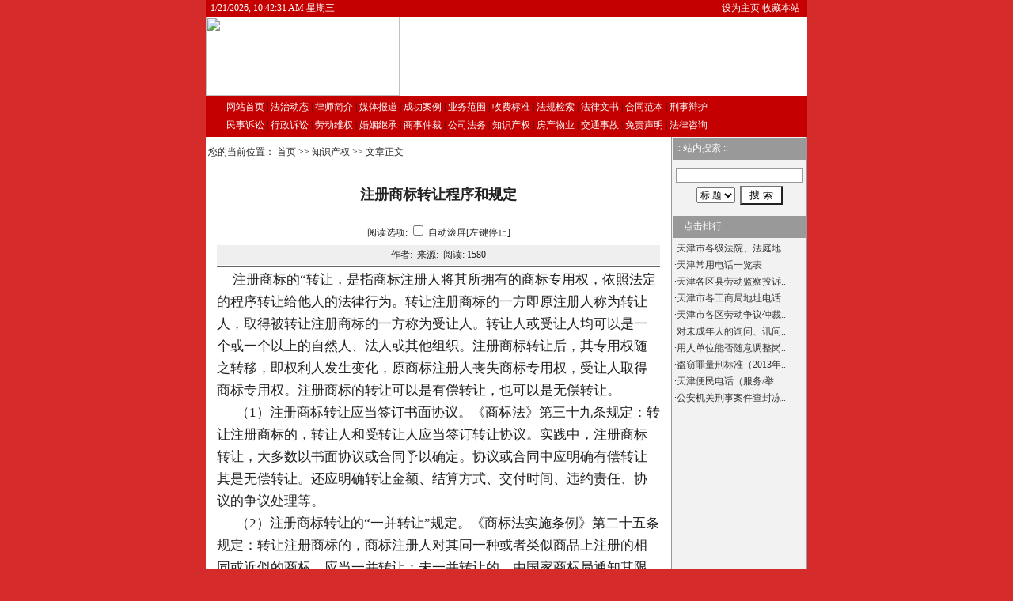

--- FILE ---
content_type: text/html
request_url: http://tjls365.com/ShowArticle.shtml?ID=2010732154719009.htm
body_size: 8789
content:

<html>
<head>
<meta http-equiv="Content-Type" content="text/html; charset=gb2312">
<title>注册商标转让程序和规定__天津律师咨询网</title>
<meta name="keywords" content="注册商标转让程序和规定">
<meta name="description" content="注册商标转让程序和规定">
<link href="style.css" rel="stylesheet" type="text/css">
<style type="text/css">
body{
FONT-SIZE: 9pt;background-color:#D52B2B;background-image: url(images/BgImg.gif);background-position:center
}
</style>
</head>

<body leftmargin="0" topmargin="0" marginwidth="0" marginheight="0" >
<table width="760" border="0" align="center" cellpadding="0" cellspacing="0" >
  <tr class="nav_top"> 
    <td><table width="100%" border="0" cellspacing="0" cellpadding="0">
        <tr> 
          <td width="41%"><font color="#FFFFFF"> &nbsp; 
            
<span id="jnkc"></span>
<script>setInterval("jnkc.innerHTML=new Date().toLocaleString()+' 星期'+'日一二三四五六'.charAt(new Date().getDay());",1000);
</script>

            </font></td>
          <td width="59%" align="right"><a href='#' class='sethome' onclick=this.style.behavior='url(#default#homepage)';this.setHomePage('http://www.tjls365.com');return(false); style=behavior: url(#default#homepage)>设为主页</a>&nbsp;<a href='#' class='sethome' onClick="javascript:window.external.AddFavorite('http://www.tjls365.com', '天津律师咨询网')"; target='_self'>收藏本站</a>&nbsp; 
            &nbsp; </td>
        </tr>
      </table></td>
  </tr>
</table>
<table width="760" border="0" align="center" cellpadding="0" cellspacing="0" bgcolor="#FFFFFF">
  <tr>
    <td width="222" height="80" align="center"> 
      <img src='MyFiles/2009226935018439.jpg' style='display:block;' Width=245 Height=100>
    </td>
    <td width="531" align="center"><object classid='clsid:D27CDB6E-AE6D-11cf-96B8-444553540000' codebase='http://download.macromedia.com/pub/shockwave/cabs/flash/swflash.cab#version=6,0,29,0' width='515' height='100'><param name='movie' value='MyFiles/20092269352065581.swf'><PARAM NAME='WMode' VALUE='Transparent'><param name='quality' value='high'><embed src='MyFiles/20092269352065581.swf' quality='high' pluginspage='http://www.macromedia.com/go/getflashplayer' type='application/x-shockwave-flash' width='515' height='100'></embed></object></td>
  </tr>
</table>
<table width="760" border="0" align="center" cellpadding="0" cellspacing="0">
  <tr class="nav_menu"> 
    <td align="center"> <table width="94%" border="0">
        <tr> 
          <td>
            <a href='./' Class='Menu'>网站首页</a>
 <span  Class='Menu'>|</span>
 <a href='ClassS.shtml?ID=20783' target=_self  Class='Menu'>法治动态</a>
 <span  Class='Menu'>|</span>
 <a href='ClassP.shtml?ID=20784' target=_blank  Class='Menu'><font color="#FFFFFF">律师简介</font></a>
 <span  Class='Menu'>|</span>
 <a href='ClassS.shtml?ID=20790' target=_self  Class='Menu'>媒体报道</a>
 <span  Class='Menu'>|</span>
 <a href='ClassS.shtml?ID=20787' target=_self  Class='Menu'>成功案例</a>
 <span  Class='Menu'>|</span>
 <a href='ClassP.shtml?ID=20786' target=_self  Class='Menu'>业务范围</a>
 <span  Class='Menu'>|</span>
 <a href='ClassP.shtml?ID=20848' target=_self  Class='Menu'>收费标准</a>
 <span  Class='Menu'>|</span>
 <a href='ClassS.shtml?ID=20788' target=_self  Class='Menu'>法规检索</a>
 <span  Class='Menu'>|</span>
 <a href='ClassS.shtml?ID=20789' target=_self  Class='Menu'>法律文书</a>
 <span  Class='Menu'>|</span>
 <a href='ClassS.shtml?ID=21108' target=_self  Class='Menu'>合同范本</a>
 <span  Class='Menu'>|</span>
 <a href='ClassS.shtml?ID=20792' target=_self  Class='Menu'><font color="#FFFFFF">刑事辩护</font></a>
<br><a href='ClassS.shtml?ID=20942' target=_self  Class='Menu'>民事诉讼</a>
 <span  Class='Menu'>|</span>
 <a href='ClassS.shtml?ID=21483' target=_self  Class='Menu'>行政诉讼</a>
 <span  Class='Menu'>|</span>
 <a href='ClassS.shtml?ID=20863' target=_self  Class='Menu'>劳动维权</a>
 <span  Class='Menu'>|</span>
 <a href='ClassS.shtml?ID=20941' target=_self  Class='Menu'>婚姻继承</a>
 <span  Class='Menu'>|</span>
 <a href='ClassS.shtml?ID=21484' target=_self  Class='Menu'>商事仲裁</a>
 <span  Class='Menu'>|</span>
 <a href='ClassS.shtml?ID=21911' target=_self  Class='Menu'>公司法务</a>
 <span  Class='Menu'>|</span>
 <a href='ClassS.shtml?ID=21912' target=_self  Class='Menu'>知识产权</a>
 <span  Class='Menu'>|</span>
 <a href='ClassS.shtml?ID=22401' target=_self  Class='Menu'>房产物业</a>
 <span  Class='Menu'>|</span>
 <a href='ClassS.shtml?ID=22402' target=_self  Class='Menu'>交通事故</a>
 <span  Class='Menu'>|</span>
 <a href='ClassP.shtml?ID=20940' target=_self  Class='Menu'>免责声明</a>
 <span  Class='Menu'>|</span>
 <a href='http://www.tjls365.com/Guest.shtml#write' target=_blank  Class='Menu'>法律咨询</a>

          </td>
        </tr>
      </table></td>
  </tr>
</table>

<table width="760" border="0" align="center" cellpadding="0" cellspacing="0" bgcolor="#FFFFFF">
  <tr> 
    <td width="590" align="center" valign="top"><table width="100%" border="0" align="center" cellpadding="0" cellspacing="0" bgcolor="#FFFFFF">
        <tr> 
          <td width="100%" height="40" nowrap> &nbsp;您的当前位置： 
            <a href='./'>首页</a> >> <a href='ClassS.shtml?ID=21912'>知识产权</a> >> 文章正文
          </td>
        </tr>
      </table> 
      <table width="96%" border="0" align="center" cellpadding="0" cellspacing="2">
  <tr> 
    <td height="63" align="center" class="t1">注册商标转让程序和规定</td>
  </tr>
  <tr> 
    <td height="28" align="center"> <div align="center"> 阅读选项: 
        <SCRIPT language=JavaScript>
	  <!--
function showad(){document.write(strad);}
function showct(){document.write(strct);}
function setBgColor(color){window.setcolor.bgColor=color;}
function setFontSize(size){window.setcolor.style.fontSize=size;}
function setFontColor(color){window.setcolor.style.color=color;}

function click()
{
	if (event.button==1)
	{
		if(document.all.auto.status==true){document.all.auto.status=false;}
		scroller();
	}
}
document.onmousedown=click

var position = 0; 
function scroller()
{
	if (document.all.auto.status==true)
	{
		position++;
		scroll(0,position);
		clearTimeout(timer);
		var timer = setTimeout("scroller()",80);
		timer;
	}
	else
	{
		clearTimeout(timer);
	}
}

function Action(jsStr)
{
  return eval(jsStr)
}
//-->
</SCRIPT>
        <INPUT onclick="Action('scroller();')" type=checkbox value=on name=auto>
        自动滚屏[左键停止] </div></td>
  </tr>
  <tr> 
    <td height="25" align="center" bgcolor="#EFEFEF">作者: &nbsp;来源:&nbsp; 
      阅读: 
      <script src="hits.asp?id=2010732154719009.htm"></script></td>
  </tr>
  <tr> 
    <td height="1" align="center" bgcolor="#666666"></td>
  </tr>
  <tr> 
    <td height="41"><FONT class="css_content2" id=zoom><p><span style="font-size: 17px">&nbsp;&nbsp;&nbsp; &nbsp;注册商标的&ldquo;转让，是指商标注册人将其所拥有的商标专用权，依照法定的程序转让给他人的法律行为。转让注册商标的一方即原注册人称为转让人，取得被转让注册商标的一方称为受让人。转让人或受让人均可以是一个或一个以上的自然人、法人或其他组织。注册商标转让后，其专用权随之转移，即权利人发生变化，原商标注册人丧失商标专用权，受让人取得商标专用权。注册商标的转让可以是有偿转让，也可以是无偿转让。<br />
&nbsp;&nbsp;&nbsp;&nbsp;&nbsp; （1）注册商标转让应当签订书面协议。《商标法》第三十九条规定：转让注册商标的，转让人和受转让人应当签订转让协议。实践中，注册商标转让，大多数以书面协议或合同予以确定。协议或合同中应明确有偿转让其是无偿转让。还应明确转让金额、结算方式、交付时间、违约责任、协议的争议处理等。<br />
&nbsp;&nbsp;&nbsp;&nbsp;&nbsp; （2）注册商标转让的&ldquo;一并转让&rdquo;规定。《商标法实施条例》第二十五条规定：转让注册商标的，商标注册人对其同一种或者类似商品上注册的相同或近似的商标，应当一并转让；未一并转让的，由国家商标局通知其限期改正；期满未改正，视为放弃转让注册商标的申请。&ldquo;一并转让&rdquo;的目的是为了不引起公众的混淆和误认。如果注册商标所有人只转让相同和近似商标中的一部分，则会形成两个以上的市场主体在相同和类似商品上使用两个相同和近似商标的局面，这就丧失了商标区别不同生产者或服务提供者的作用，会导致消费者的误认，造成市场混乱。当然，如在同一种或者类似商品上注册的商标不相同、也不近似，则不属&ldquo;一并转让&rdquo;的范围。<br />
&nbsp;&nbsp;&nbsp;&nbsp;&nbsp; （3）转让注册商标的起始日期及其有效期。《商标法》第三十九条第二款规定：&ldquo;转让注册商标经核准后，予以公告。受让人自公告之日起享有商标专用权&rdquo;所以，注册商标的转让公告登载在《商标公告》上之日，就是受让人享有商标专用权的起始日。受让后的注册商标有效期子刊登转让公告之日起至该注册商标有效期届满之日（前面第5题讲到注册商标的每一个有效期均为10年）。因此，受让享有的转让注册商标专用权的第一次有效期可能是10年，但更有可能的是少于10年。<br />
&nbsp;&nbsp;&nbsp;&nbsp;&nbsp; （4）商标注册申请的转让。商标注册申请的转让，是指申请人在申请商标注册期间，将申请注册商标的申请权转让给他人，这种转让的商标还处在申请阶段、还没有获得注册，转让人尚未据的注册商标专用权，这种转让在实践中已有发生，当然这种转让符合法律法规的规定。《商标法实施条例》第十七条规定&ldquo;申请人变更其名义、地址、代理人、或者删减制订的商品的，可以向商标局办理变更手续。<br />
&nbsp;&nbsp;&nbsp;&nbsp;&nbsp; （5）办理转让注册商标的程序。《商标法实施条例》第二十五条的规定：转让注册商标申请手续由受让人办理。因此，转让注册商标的，受让人向国家商标局提交《转让注册商标申请书》一份。申请书上的申请人应当是转让人和受让人双方，而不仅仅是受让人一方。提交《转让注册商标申请书》时，受让人不必向国家商标局同时提交原《商标注册证》只须附送商标注册证复印件一份，以便国家商标局合适商标注册证上的事项。转让申请收到后，国家商标局对转让申请进行审查，申请符合法定条件的，国家商标局核准转让，向受让人办法核准转让证件，并通过刊登《商标公告》形式将转让公示与众。实践中&ldquo;核准转让证明&rdquo;应与商标注册证同时使用，一般情况下从办理转让申请到取得国家商标局的核准转让证明大约需要半年左右时间。<br />
需要注意的是：<br />
&nbsp;&nbsp;&nbsp;&nbsp;&nbsp; ①注册商标转让合同是要式合同。即注册商标转让过程中，尽管双方已就如何转让达成一致意见，并签定协议或合同。但是未经国家商标局核准，注册商标转让不能生效，受让人无法取得商标专用权。并且未经国家商标局核准的自行转让属于《商标法》第四十四条第三项所述的商标违法行为；②商标事务所有谨慎审查的义务。商标事务所在办理商标转让手续时间，应首先核实双方的主体资格，特别是转让方是否有权转让注册商标。商标事务所应当查原件，留存复印件。查检的范围包括但不限于双方的经营证照或身份证明、合法有效的《商标注册证》、法人授权委托书等等。实践中就曾发生仅凭双方当事人的转让合同，在没有查看《商标注册证》原件及制执照，甚至连《商标注册证》和执照复印件也没有的情况下，商标事务所就将商标转让手续上报国家商标局。造成商标权利人在不知情的情况下其注册商标被转让。如发生这种情况商标注册人（企业）可追究商标事务所和无权转让方的侵权责任，若受让方的收方人恶意或者同无权转让方恶意串通，商标注册人（企业）还可以向人民法院申请撤销转让合同。同时受让方若为善意，则善意受让方可以转让方涉嫌诈骗罪向公安机关报案。</span></p></font></td>
  </tr>
  <tr>
    <td height="1" bgcolor="#666666" ></td>
  </tr>
  <tr>
    <td height="41" align="center" >
	<SCRIPT language=JavaScript>
function doZoom(size){
 document.getElementById('zoom').style.fontSize=size+'px'
}
</SCRIPT>
	<script language="JavaScript"><!-- Begin
if (window.print) {
document.write('【<a href="#" onClick="javascript:window.print()"><font color=cc0000>打印本文</font></a>】 ');
}
// End --></script>
                  【<a href="javascript:doZoom(16)"><font color=#cc0000>大</font></a> 
                  <a href="javascript:doZoom(14)"><font color=#cc0000>中</font></a> 
                  <a href="javascript:doZoom(12)"><font color=#cc0000>小</font></a>】【<a href="javascript:window.close()"><font color=#cc0000>关闭窗口</font></a>】
	</td>
  </tr>
</table>

    </td>
    <td width="170" valign="top" class="tdbg_leftall"> <table width="100%" height="95" border="0" cellpadding="1" cellspacing="1">
        <tr> 
          <td height="26" class="title_left"> 
            <table width="100%" border="0" cellspacing="0" cellpadding="0">
              <tr> 
                <td height="20" class="title_lefttxt">&nbsp;:: 站内搜索 :: </td>
              </tr>
            </table></td>
        </tr>
        <tr> 
          <td height="61" align="center" valign="middle"> 
            
<table width="153" height="50" border="0" align="center" cellpadding="0" cellspacing="0">
  <form method=post action="search.shtml">
    <tr>
      <td height="25" align="center">
<input type="text" name="key" size="21" class=MyInput></td>
    </tr>
    <tr> 
      <td width="148" height="25" align="center"> 
        <select name="condition">
          <option value="title" selected>标 题</option>
          <option value="content">内 容</option>
        </select>
        &nbsp;<input type="submit" name="Submit" value=" 搜 索 "> </td>
    </tr>
  </form>
</table>

          </td>
        </tr>
      </table>
      <table width="100%" height="2" border="0" cellpadding="0" cellspacing="0">
        <tr> 
          <td></td>
        </tr>
      </table>
      <table width="100%" height="2" border="0" cellpadding="0" cellspacing="0">
        <tr> 
          <td></td>
        </tr>
      </table>
      <table width="100%" border="0" cellpadding="2" cellspacing="1">
        <tr> 
          <td height="25" class="title_left"> <table width="100%" border="0" cellspacing="0" cellpadding="0">
              <tr> 
                <td height="24" class="title_lefttxt">&nbsp;:: 点击排行 ::</td>
              </tr>
            </table></td>
        </tr>
        <tr> 
          <td height="123" valign="top"> 
            ·<a href='ShowArticle.shtml?ID=201122515462858021.htm' target=_blank class=left_content_a>天津市各级法院、法庭地..</a><br>·<a href='ShowArticle.shtml?ID=200932818233016802.htm' target=_blank class=left_content_a>天津常用电话一览表</a><br>·<a href='ShowArticle.shtml?ID=200942616553364363.htm' target=_blank class=left_content_a>天津各区县劳动监察投诉..</a><br>·<a href='ShowArticle.shtml?ID=200942218455117583.htm' target=_blank class=left_content_a>天津市各工商局地址电话</a><br>·<a href='ShowArticle.shtml?ID=200922619571538015.htm' target=_blank class=left_content_a>天津市各区劳动争议仲裁..</a><br>·<a href='ShowArticle.shtml?ID=2010911503325479.htm' target=_blank class=left_content_a>对未成年人的询问、讯问..</a><br>·<a href='ShowArticle.shtml?ID=201022516415267113.htm' target=_blank class=left_content_a>用人单位能否随意调整岗..</a><br>·<a href='ShowArticle.shtml?ID=201341116551148166.htm' target=_blank class=left_content_a>盗窃罪量刑标准（2013年..</a><br>·<a href='ShowArticle.shtml?ID=200942617192236800.htm' target=_blank class=left_content_a>天津便民电话（服务/举..</a><br>·<a href='ShowArticle.shtml?ID=201312171326599126.htm' target=_blank class=left_content_a>公安机关刑事案件查封冻..</a><br>
          </td>
        </tr>
      </table>
      <table width="100%" height="2" border="0" cellpadding="0" cellspacing="0">
        <tr> 
          <td></td>
        </tr>
      </table>
      <table width="100%" height="2" border="0" cellpadding="0" cellspacing="0">
        <tr> 
          <td></td>
        </tr>
      </table></td>
  </tr>
</table>
<table width="760" border="0" align="center" cellpadding="0" cellspacing="0">
  <tr> 
    <td align="center" class="css_BottomLine">
      <a href='#' class='sethome' onclick=this.style.behavior='url(#default#homepage)';this.setHomePage('http://www.tjls365.com');return(false); style=behavior: url(#default#homepage)>设为主页</a>
&nbsp;|&nbsp;
<a href='#' class='sethome' onClick="javascript:window.external.AddFavorite('http://www.tjls365.com', '天津律师咨询网')"; target='_self'>收藏本站</a>
| <a href="FriendSite.shtml" class="SetHome">友情链接</a>&nbsp;|&nbsp;<a href="Admin_Login.shtml" target="_blank" class="SetHome">管理登录</a>
    </td>
  </tr>
</table>
<table width="760" height="118" border="0" align="center" cellpadding="4" cellspacing="0" bgcolor="#FFFFFF">
  <tr>
    <td align="center" valign="top" class="css_CopyRight">
	<p><strong><span width="468" scrolling="no" height="40"><span style="color:#000000;font-size:18px">王秀杰律师&nbsp;&nbsp;</span></span><span style="color:#000000;font-size:18px">咨询热线:</span></strong><strong><span style="font-family:隶书"><span style="color:#ff0000"><span style="font-size:15px"><span style="font-size:14px"><span style="font-size:18px"><span style="font-size:14px"><span style="color:#000000;font-family:宋体"><span style="color:#C00000;font-size:18px;">13642069342&nbsp;&nbsp;</span></span></span></span></span></span></span></span></strong><strong><span style="color:#ff0000"><span style="font-size:15px"><span style="font-size:14px"><span style="color:#ff0000;font-size:18px">&nbsp;&nbsp;<span id="_baidu_bookmark_start_0" style="line-height:0px;display:none;">&#65279;</span></span></span></span></span></strong><span id="_baidu_bookmark_start_2" style="line-height:0px;display:none;">&#65279;</span><span id="_baidu_bookmark_start_4" style="line-height:0px;display:none;">&#65279;</span><span id="_baidu_bookmark_start_6" style="line-height:0px;display:none;">&#65279;</span><strong><span style="color:#000000;font-size:18px">律师执业证号：</span></strong><strong><span style="font-family:隶书"><span style="color:#ff0000"><span style="font-size:15px"><span style="font-size:14px"><span style="font-size:18px"><span style="font-size:14px"><span style="color:#000000;font-family:宋体"><span style="color:#C00000;font-size:18px;">11201200810323344</span></span></span></span></span></span></span></span></strong><strong><span style="font-family:隶书"><span style="color:#ff0000"><span style="font-size:15px"><span style="font-size:14px"><span style="font-size:18px"><br /></span></span></span></span></span></strong></p><p><strong><span style="font-size:14px"><span style="color:#000000;font-size:18px">地址：天津市南开区南京路309号环球置地广场2202-2203室（海光寺地铁站B口）</span></span></strong></p><p><strong><span style="font-size:15px"><span style="font-size:18px">E-mail:</span></span></strong><strong><span style="font-family:隶书"><span style="color:#ff0000"><span style="font-size:15px"><span style="font-size:14px"><span style="font-size:18px"><span style="font-size:14px"><span style="color:#000000;font-family:宋体"><span style="color:#C00000;font-size:18px;">wangxiujie2001@163.com</span></span></span></span></span></span></span></span></strong><strong><span style="font-size:15px"><span style="color:#ff0000"><span style="font-size:18px">&nbsp;&nbsp;&nbsp;</span></span></span><span style="font-family:隶书"><span style="color:#ff0000"><span style="font-size:15px"><span style="font-size:14px"><span style="font-size:18px"><span style="font-size:14px"><span style="color:#000000;font-family:宋体"><span style="font-size:15px"><span style="color:#c00000;font-size:18px">天津融耀律师事务所</span></span></span></span></span></span></span></span></span></strong></p><p><script language="javascript" src="http://js.users.51.la/16263894.js" type="text/javascript"></script></p><noscript><a href="http://www.51.la/?16263894" target="_blank"><img alt="我要啦免费统计" src="http://img.users.51.la/16263894.asp" style="border:none" /></a></noscript>网站备案编号:<a href='https://beian.miit.gov.cn/' target=_blank>津ICP备09001375号</a>
<center><img src='http://www.86lawyer.com/images/5/1.gif'><img src='http://www.86lawyer.com/images/5/2.gif'><img src='http://www.86lawyer.com/images/5/7.gif'><img src='http://www.86lawyer.com/images/5/8.gif'><img src='http://www.86lawyer.com/images/5/5.gif'><img src='http://www.86lawyer.com/images/5/1.gif'><img src='http://www.86lawyer.com/images/5/6.gif'><img src='http://www.86lawyer.com/images/5/7.gif'></center><table width="98%" border="0" cellspacing="0" cellpadding="0">
  <tr>
    <td height="42" align="center">
<br>


</td>
  </tr>
</table>


	</td>
  </tr>
</table>
</body>
</html>
</body>
</html>


--- FILE ---
content_type: text/html
request_url: http://tjls365.com/hits.asp?id=2010732154719009.htm
body_size: 147
content:
document.write('1580');

--- FILE ---
content_type: text/css
request_url: http://tjls365.com/style.css
body_size: 1678
content:
/*下拉列表框的CSS定义*/
select{
FONT-SIZE: 9pt;HEIGHT: 20px;
}
/*按钮的CSS定义*/
button{
FONT-SIZE: 9pt;HEIGHT: 20px; 
}
/*文本框的CSS定义*/
input{
BACKGROUND-COLOR: #ffffff; 
/*BORDER-BOTTOM: #89a5e6 1px solid;
BORDER-LEFT: #89a5e6 1px solid;
BORDER-RIGHT: #89a5e6 1px solid;
BORDER-TOP: #89a5e6 1px solid;
COLOR: #999999;
border-color: #999999 #999999 #999999 #082D72; font-size: 9pt*/
}
/*自定义文本框样式*/
.MyInput{
BACKGROUND-COLOR: #ffffff; 
BORDER-BOTTOM: #89a5e6 1px solid;
BORDER-LEFT: #89a5e6 1px solid;
BORDER-RIGHT: #89a5e6 1px solid;
BORDER-TOP: #89a5e6 1px solid;
COLOR: #999999;
border-color: #999999 #999999 #999999 #999999; font-size: 9pt
}
/*单元格定义*/
td {
	font-size: 12px;
	color: #222222;
	line-height: 21px;
	font-weight: normal;
}
/*菜单样式定义*/
A.menu:link {
	COLOR: #ffffff; FONT-SIZE: 12px;line-height: 23px; TEXT-DECORATION: none
}
A.menu:visited {
	COLOR: #ffffff; FONT-SIZE: 12px;line-height: 23px; TEXT-DECORATION: none
}
A.menu:hover {
	COLOR: #FFcc00; FONT-SIZE: 12px;line-height: 23px; TEXT-DECORATION: none
}
A.menu:active {
	COLOR: #FFFFFF; FONT-SIZE: 12px; line-height: 23px; TEXT-DECORATION: underline
}
/*页头版式3菜单样式定义*/

A.menu1:link {
	COLOR: #000000; FONT-SIZE: 12px; TEXT-DECORATION: none
}
A.menu1:visited {
	COLOR: #000000; FONT-SIZE: 12px; TEXT-DECORATION: none
}
A.menu1:hover {
	COLOR: #FF0000; FONT-SIZE: 12px; TEXT-DECORATION: none
}
A.menu1:active {
	COLOR: #000000; FONT-SIZE: 12px; TEXT-DECORATION: underline
}
/*设为首页的样式定义*/
A.sethome:link {
	COLOR: #ffffff; FONT-SIZE: 12px; TEXT-DECORATION: none
}
A.sethome:visited {
	COLOR: #ffffff; FONT-SIZE: 12px; TEXT-DECORATION: none
}
A.sethome:hover {
	COLOR: #FF0000; FONT-SIZE: 12px; TEXT-DECORATION: none
}
A.sethome:active {
	COLOR: #FFFFFF; FONT-SIZE: 12px; TEXT-DECORATION: underline
}

/*超链接定义*/
a:link {
	color: #333333;
	font-weight: normal;
	text-decoration: none;
}
a:visited {
	color: #333333;
	text-decoration: none;
	font-weight: normal;
}
a:hover {
	color: #FF0000;
	text-decoration: none;
	font-weight: normal;
}

/*顶部菜单表格CSS定义(Logo & Banner上方)*/
.nav_top
{
background-image: url();background-color: #C40000
}
/*顶部菜单表格CSS定义(Logo & Banner部分)*/
.nav_main{
background:url();height: 80;
}
/*顶部菜单表格CSS定义(导航菜单部分)*/
.nav_menu{
background-image: url(images/menu_bg.gif);height: 25;background-color: #C40000
}
/*首页栏目表头*/
.title_main{
background:url(images/title_tuijian.gif);height: 22;background-color: #999999;
}
/*首页栏目表头文字*/
.title_maintxt{
color: #FFFFFF;
}
/*首页栏目表头文字*/
a.title_maintxt:link {
	color: #ffffff;
	font-weight: normal;
	font-size: 12px;
	text-decoration: none;
}
a.title_maintxt:visited {
	color: #ffffff;
	text-decoration: none;
	font-weight: normal;
	font-size: 12px;
}
a.title_maintxt:hover {
	color: #ffff00;
	text-decoration: underline;
	font-size: 12px;
	font-weight: normal;
}
/*表格*/
.border{
border: 1px solid #000000;
}
/*首页推荐栏表头*/
.title_tuijian{
background:url(images/title_tuijian.gif);height: 22;background-color: #999999;
}
/*首页推荐栏表头文字*/
.title_tuijiantxt{
font-size:13px;color:#FFFFFF;
}
/*左(右)分栏－标题单元格的CSS定义*/
.title_left{
background:url(images/title_left.gif);height: 26;background-color: #999999;
}
/*左(右)分栏－内容单元格背景的CSS定义*/
.tdbg_leftall{
background:#F2F2F2;BORDER-left: #999999 1px solid; BORDER-right: #999999 1px solid; 
}
/*左(右)分栏－标题文字的CSS定义*/
.title_lefttxt{
color: #ffffff;
filter:Glow(Color=#cccccc, Strength=1)
}
/*主分栏－内容单元格的CSS定义*/
.tdbg_main{
background:url();line-height: 20px;
}
/*文章显示标题*/
.t1{
font-size: 18px;font-weight: bold;
}
/*站内搜索表格定义*/
.css_search{
border: 1px solid #000000;
}
/*底部横条*/
.css_BottomLine{
background:url();height: 22;background-color: #000000;
}
/*底部版板表格*/
.css_CopyRight{
background:url();background-color: #E4E4E4;
}
/*文章内容样式*/
.css_content2{
font-size: 14px;
line-height: 200%;
}
/*单页图文标题样式*/
.Css_Content1Title{
font-size: 18px;font-weight: bold;
line-height: 150%;
}
/*新闻文章大类表头*/
.title_ClassBtitle{
background:url(images/title_tuijian.gif);height: 22;background-color: #999999;
}
/*栏目表头文字*/
.title_Classtxt{font-size:13px;color:#FFFFFF;
}
/*图文展示标题*/
.t{
font-size: 18px;font-weight: bold;
}
/*留言标题表头*/
.guest_title{
background:url("");height: 22;background-color: #999999;COLOR: #FFFFFF; FONT-SIZE: 12px;
}
/*留言边框样式*/
.guest_border{
background-color: #000000;
}
/*友情链接标题*/
.Friendtitle{
background:url(title.gif);height: 22;background-color: #E4E4E4;
}
/*文章列表样式*/
.ArticleList{
height: 21;
}
/*分页导航条*/
.PageNav{
background-color: #eeeeee;height: 25;
}
